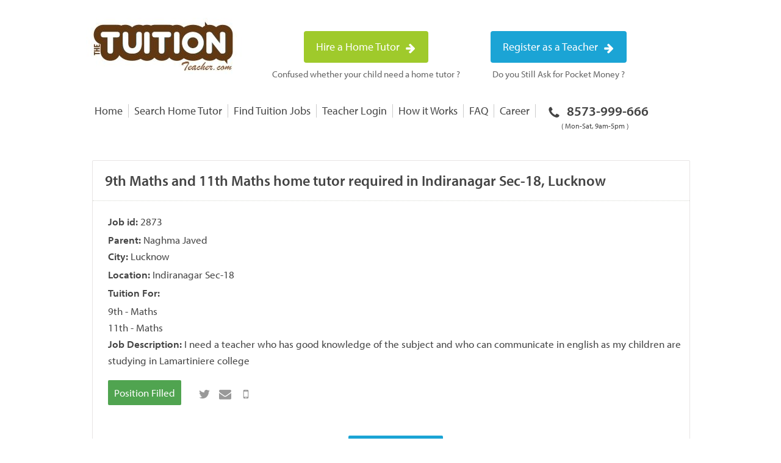

--- FILE ---
content_type: text/css
request_url: https://thetuitionteacher.com/wp-content/themes/base/css/jquery.simplyscroll-min.css
body_size: 2948
content:
.simply-scroll-container{position:relative;}
.simply-scroll-clip{position:relative;overflow:hidden;}
.simply-scroll-list{overflow:hidden;margin:0;padding:0;list-style:none;}
.simply-scroll-list li{padding:0;margin:0;list-style:none;}
.simply-scroll-list li img{border:none;display:block;}
.simply-scroll-btn{position:absolute;background-image:url(buttons.png);width:42px;height:44px;z-index:3;cursor:pointer;}
.simply-scroll-btn-left{left:6px;bottom:6px;background-position:0 -44px;}
.simply-scroll-btn-left.disabled{background-position:0 0 !important;}
.simply-scroll-btn-left:hover, .simply-scroll-btn-left:focus{background-position:0 -88px;}
.simply-scroll-btn-right{right:6px;bottom:6px;background-position:-84px -44px;}
.simply-scroll-btn-right.disabled{background-position:-84px 0 !important;}
.simply-scroll-btn-right:hover, .simply-scroll-btn-right:focus{background-position:-84px -88px;}
.simply-scroll-btn-up{right:6px;top:6px;background-position:-126px -44px;}
.simply-scroll-btn-up.disabled{background-position:-126px 0 !important;}
.simply-scroll-btn-up:hover, .simply-scroll-btn-up:focus{background-position:-126px -88px;}
.simply-scroll-btn-down{right:6px;bottom:6px;background-position:-42px -44px;}
.simply-scroll-btn-down.disabled{background-position:-42px 0 !important;}
.simply-scroll-btn-down:hover, .simply-scroll-btn-down:focus{background-position:-42px -88px;}
.simply-scroll-btn-pause{right:6px;bottom:6px;background-position:-168px -44px;}
.simply-scroll-btn-pause:hover, .simply-scroll-btn-pause:focus{background-position:-168px -88px;}
.simply-scroll-btn-pause.active{background-position:-84px -44px;}
.simply-scroll-btn-pause.active:hover, .simply-scroll-btn-pause.active:focus{background-position:-84px -88px;}
.simply-scroll{width:100%;}
.simply-scroll .simply-scroll-clip{width:100%;}
#bottom_container .simply-scroll .simply-scroll-list{}
div.simply-scroll-list{height:191px;}
#bottom_container .simply-scroll .simply-scroll-list li{display:inline-block;}
.simply-scroll .simply-scroll-list li img{}
.simply-scroll .simply-scroll-btn{}
.simply-scroll .simply-scroll-btn-left{}
.simply-scroll .simply-scroll-btn-left.disabled{}
.simply-scroll .simply-scroll-btn-left:hover{}
.simply-scroll .simply-scroll-btn-right{}
.simply-scroll .simply-scroll-btn-right.disabled{}
.simply-scroll .simply-scroll-btn-right:hover{}
.simply-scroll .simply-scroll-btn-up{}
.simply-scroll .simply-scroll-btn-up.disabled{}
.simply-scroll .simply-scroll-btn-up:hover{}
.simply-scroll .simply-scroll-btn-down{}
.simply-scroll .simply-scroll-btn-down.disabled{}
.simply-scroll .simply-scroll-btn-down:hover{}
.vert{width:340px;height:400px;margin-bottom:1.5em;}
.vert .simply-scroll-clip{width:290px;height:1700px;}
.vert .simply-scroll-list{}
.vert .simply-scroll-list li{width:290px;min-height:145px;}
.vert .simply-scroll-list li img{}
.vert .simply-scroll-btn{}
.vert .simply-scroll-btn-up{right:0;top:0;}
.vert .simply-scroll-btn-up.disabled{}
.vert .simply-scroll-btn-up:hover{}
.vert .simply-scroll-btn-down{right:0;top:52px;}
.vert .simply-scroll-btn-down.disabled{}
.vert .simply-scroll-btn-down:hover{}